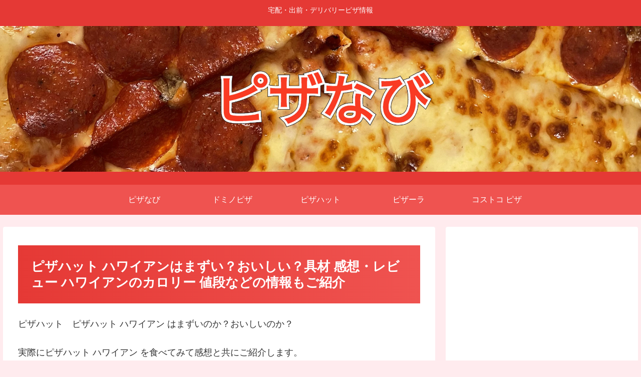

--- FILE ---
content_type: text/html; charset=utf-8
request_url: https://www.google.com/recaptcha/api2/aframe
body_size: 267
content:
<!DOCTYPE HTML><html><head><meta http-equiv="content-type" content="text/html; charset=UTF-8"></head><body><script nonce="NkcLQfYrZpaAkyZaVoPJjw">/** Anti-fraud and anti-abuse applications only. See google.com/recaptcha */ try{var clients={'sodar':'https://pagead2.googlesyndication.com/pagead/sodar?'};window.addEventListener("message",function(a){try{if(a.source===window.parent){var b=JSON.parse(a.data);var c=clients[b['id']];if(c){var d=document.createElement('img');d.src=c+b['params']+'&rc='+(localStorage.getItem("rc::a")?sessionStorage.getItem("rc::b"):"");window.document.body.appendChild(d);sessionStorage.setItem("rc::e",parseInt(sessionStorage.getItem("rc::e")||0)+1);localStorage.setItem("rc::h",'1768805822540');}}}catch(b){}});window.parent.postMessage("_grecaptcha_ready", "*");}catch(b){}</script></body></html>